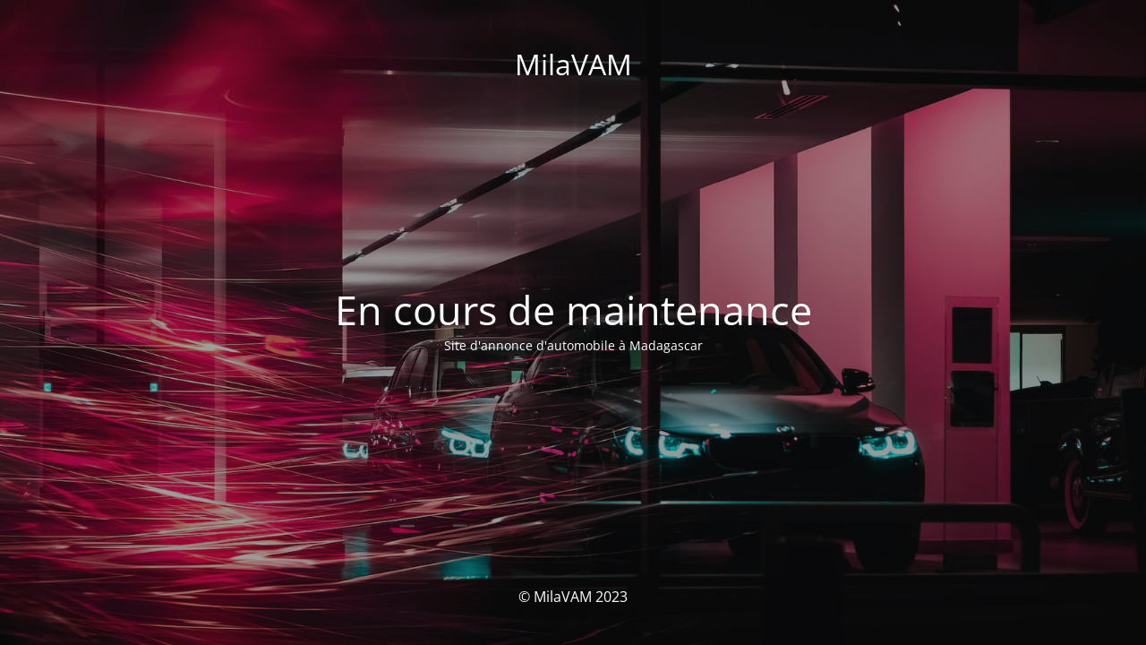

--- FILE ---
content_type: text/html; charset=UTF-8
request_url: https://milavam.com/annonces/occasion-hyundai-starex-2002/
body_size: 1699
content:
<!DOCTYPE html>
<html lang="fr-FR">
<head>
	<meta charset="UTF-8" />
	<title>En cours de maintenance</title>	<link rel="icon" href="https://milavam.com/wp-content/uploads/2015/12/cropped-ms-icon-310x310-1-32x32.jpg" sizes="32x32" />
<link rel="icon" href="https://milavam.com/wp-content/uploads/2015/12/cropped-ms-icon-310x310-1-192x192.jpg" sizes="192x192" />
<link rel="apple-touch-icon" href="https://milavam.com/wp-content/uploads/2015/12/cropped-ms-icon-310x310-1-180x180.jpg" />
<meta name="msapplication-TileImage" content="https://milavam.com/wp-content/uploads/2015/12/cropped-ms-icon-310x310-1-270x270.jpg" />
	<meta name="viewport" content="width=device-width, maximum-scale=1, initial-scale=1, minimum-scale=1">
	<meta name="description" content="Voiture d&#039;occasion à Madagascar"/>
	<meta http-equiv="X-UA-Compatible" content="" />
	<meta property="og:site_name" content="MilaVAM - Voiture d&#039;occasion à Madagascar"/>
	<meta property="og:title" content="En cours de maintenance"/>
	<meta property="og:type" content="Maintenance"/>
	<meta property="og:url" content="https://milavam.com"/>
	<meta property="og:description" content="Site d&#039;annonce d&#039;automobile à Madagascar"/>
		<link rel="profile" href="http://gmpg.org/xfn/11" />
	<link rel="pingback" href="https://milavam.com/xmlrpc.php" />
	<link rel='stylesheet' id='mtnc-style-css' href='https://milavam.com/wp-content/plugins/maintenance/load/css/style.css?ver=1734423230' media='all' />
<link rel='stylesheet' id='mtnc-fonts-css' href='https://milavam.com/wp-content/plugins/maintenance/load/css/fonts.css?ver=1734423230' media='all' />
<style type="text/css">body {background-color: #111111}.preloader {background-color: #111111}body {font-family: Open Sans; }.site-title, .preloader i, .login-form, .login-form a.lost-pass, .btn-open-login-form, .site-content, .user-content-wrapper, .user-content, footer, .maintenance a{color: #ffffff;} a.close-user-content, #mailchimp-box form input[type="submit"], .login-form input#submit.button  {border-color:#ffffff} input[type="submit"]:hover{background-color:#ffffff} input:-webkit-autofill, input:-webkit-autofill:focus{-webkit-text-fill-color:#ffffff} body &gt; .login-form-container{background-color:#111111}.btn-open-login-form{background-color:#111111}input:-webkit-autofill, input:-webkit-autofill:focus{-webkit-box-shadow:0 0 0 50px #111111 inset}input[type='submit']:hover{color:#111111} #custom-subscribe #submit-subscribe:before{background-color:#111111} </style>	
    <!--[if IE]><script type="text/javascript" src="https://milavam.com/wp-content/plugins/maintenance/load/js/jquery.backstretch.min.js"></script><![endif]--><link rel="stylesheet" href="https://fonts.bunny.net/css?family=Open%20Sans:300,300italic,regular,italic,600,600italic,700,700italic,800,800italic:300"></head>

<body class="maintenance ">

<div class="main-container">
	<div class="preloader"><i class="fi-widget" aria-hidden="true"></i></div>	<div id="wrapper">
		<div class="center logotype">
			<header>
				<div class="logo-box istext" rel="home"><h1 class="site-title">MilaVAM</h1></div>			</header>
		</div>
		<div id="content" class="site-content">
			<div class="center">
                <h2 class="heading font-center" style="font-weight:300;font-style:normal">En cours de maintenance</h2><div class="description" style="font-weight:300;font-style:normal"><p>Site d'annonce d'automobile à Madagascar</p>
</div>			</div>
		</div>
	</div> <!-- end wrapper -->
	<footer>
		<div class="center">
			<div style="font-weight:300;font-style:normal">© MilaVAM 2023</div>		</div>
	</footer>
					<picture class="bg-img">
						<img src="https://milavam.com/wp-content/uploads/2023/09/photo-1518987048-93e29699e79a.jpeg">
		</picture>
	</div>

<!--[if lte IE 10]>
<script src="https://milavam.com/wp-includes/js/jquery/jquery.min.js?ver=1" id="jquery_ie-js"></script>
<![endif]-->
<!--[if !IE]><!--><script id="jquery-core-js-extra">
var mew_nonces = {"ajaxurl":"https:\/\/milavam.com\/wp-admin\/admin-ajax.php","tm_nonce":"d74023a2e8","tm_delete_nonce":"6db860589e","close_after_click":"839e88c26f","motors_grid_tabs":"073ec58d62","motors_ml_grid_tabs":"d045ed2b82","motors_car_listing_tabs":"524069bca6"};
</script>
<script src="https://milavam.com/wp-includes/js/jquery/jquery.min.js?ver=3.7.1" id="jquery-core-js"></script>
<script src="https://milavam.com/wp-includes/js/jquery/jquery-migrate.min.js?ver=3.4.1" id="jquery-migrate-js"></script>
<!--<![endif]--><script id="_frontend-js-extra">
var mtnc_front_options = {"body_bg":"https:\/\/milavam.com\/wp-content\/uploads\/2023\/09\/photo-1518987048-93e29699e79a.jpeg","gallery_array":[],"blur_intensity":"5","font_link":["Open Sans:300,300italic,regular,italic,600,600italic,700,700italic,800,800italic:300"]};
</script>
<script src="https://milavam.com/wp-content/plugins/maintenance/load/js/jquery.frontend.js?ver=1734423230" id="_frontend-js"></script>

</body>
</html>
